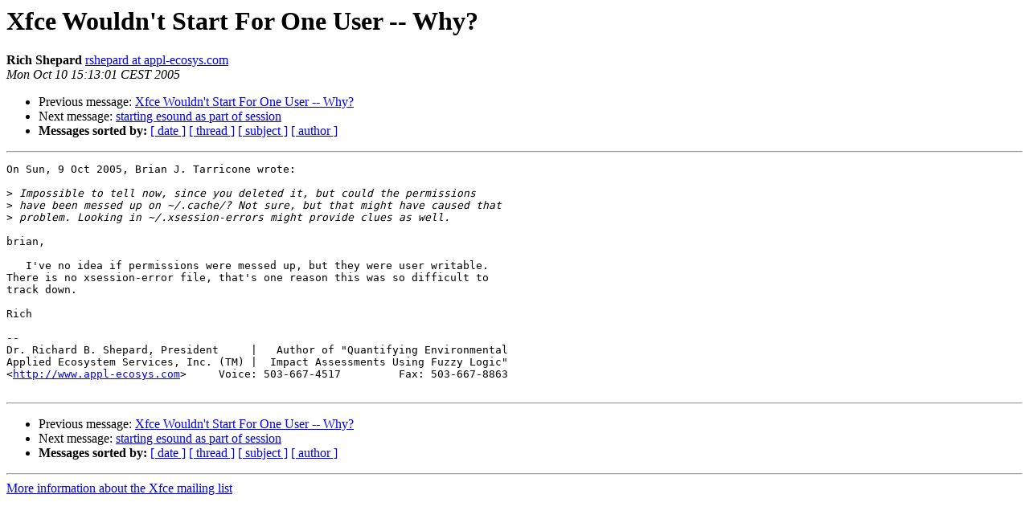

--- FILE ---
content_type: text/html; charset=utf-8
request_url: https://mail.xfce.org/pipermail/xfce/2005-October/015384.html
body_size: 1324
content:
<!DOCTYPE HTML PUBLIC "-//W3C//DTD HTML 4.01 Transitional//EN">
<HTML>
 <HEAD>
   <TITLE> Xfce Wouldn't Start For One User -- Why?
   </TITLE>
   <LINK REL="Index" HREF="index.html" >
   <LINK REL="made" HREF="mailto:xfce%40xfce.org?Subject=Re%3A%20Xfce%20Wouldn%27t%20Start%20For%20One%20User%20--%20Why%3F&In-Reply-To=%3CPine.LNX.4.62.0510100611400.11211%40salmo.appl-ecosys.com%3E">
   <META NAME="robots" CONTENT="index,nofollow">
   <style type="text/css">
       pre {
           white-space: pre-wrap;       /* css-2.1, curent FF, Opera, Safari */
           }
   </style>
   <META http-equiv="Content-Type" content="text/html; charset=us-ascii">
   <LINK REL="Previous"  HREF="015381.html">
   <LINK REL="Next"  HREF="015382.html">
 </HEAD>
 <BODY BGCOLOR="#ffffff">
   <H1>Xfce Wouldn't Start For One User -- Why?</H1>
    <B>Rich Shepard</B> 
    <A HREF="mailto:xfce%40xfce.org?Subject=Re%3A%20Xfce%20Wouldn%27t%20Start%20For%20One%20User%20--%20Why%3F&In-Reply-To=%3CPine.LNX.4.62.0510100611400.11211%40salmo.appl-ecosys.com%3E"
       TITLE="Xfce Wouldn't Start For One User -- Why?">rshepard at appl-ecosys.com
       </A><BR>
    <I>Mon Oct 10 15:13:01 CEST 2005</I>
    <P><UL>
        <LI>Previous message: <A HREF="015381.html">Xfce Wouldn't Start For One User -- Why?
</A></li>
        <LI>Next message: <A HREF="015382.html">starting esound as part of session
</A></li>
         <LI> <B>Messages sorted by:</B> 
              <a href="date.html#15384">[ date ]</a>
              <a href="thread.html#15384">[ thread ]</a>
              <a href="subject.html#15384">[ subject ]</a>
              <a href="author.html#15384">[ author ]</a>
         </LI>
       </UL>
    <HR>  
<!--beginarticle-->
<PRE>On Sun, 9 Oct 2005, Brian J. Tarricone wrote:

&gt;<i> Impossible to tell now, since you deleted it, but could the permissions
</I>&gt;<i> have been messed up on ~/.cache/? Not sure, but that might have caused that
</I>&gt;<i> problem. Looking in ~/.xsession-errors might provide clues as well.
</I>
brian,

   I've no idea if permissions were messed up, but they were user writable.
There is no xsession-error file, that's one reason this was so difficult to
track down.

Rich

-- 
Dr. Richard B. Shepard, President     |   Author of &quot;Quantifying Environmental
Applied Ecosystem Services, Inc. (TM) |  Impact Assessments Using Fuzzy Logic&quot;
&lt;<A HREF="http://www.appl-ecosys.com">http://www.appl-ecosys.com</A>&gt;     Voice: 503-667-4517         Fax: 503-667-8863

</PRE>

<!--endarticle-->
    <HR>
    <P><UL>
        <!--threads-->
	<LI>Previous message: <A HREF="015381.html">Xfce Wouldn't Start For One User -- Why?
</A></li>
	<LI>Next message: <A HREF="015382.html">starting esound as part of session
</A></li>
         <LI> <B>Messages sorted by:</B> 
              <a href="date.html#15384">[ date ]</a>
              <a href="thread.html#15384">[ thread ]</a>
              <a href="subject.html#15384">[ subject ]</a>
              <a href="author.html#15384">[ author ]</a>
         </LI>
       </UL>

<hr>
<a href="https://mail.xfce.org/mailman/listinfo/xfce">More information about the Xfce
mailing list</a><br>
</body></html>
